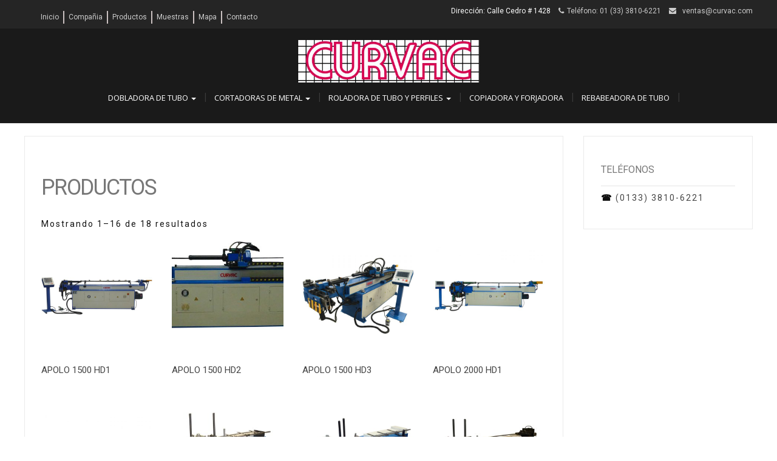

--- FILE ---
content_type: text/html; charset=UTF-8
request_url: https://curvac.com/productos/
body_size: 62157
content:
<!DOCTYPE html>
<html dir="ltr" lang="es" prefix="og: https://ogp.me/ns#">
<head>
	<meta charset="UTF-8">
	<meta name="viewport" content="width=device-width">
	<link rel="profile" href="http://gmpg.org/xfn/11">
	<link rel="pingback" href="https://curvac.com/xmlrpc.php">
	<title>Catalogo de productos y maquinaria | Dobladoras de tubo</title>

		<!-- All in One SEO 4.7.1.1 - aioseo.com -->
		<meta name="description" content="Catalogo de Maquinaraia, Venta de equipo industrial para doblar y cortar tubos para fabricacion de muebles, industria automotriz, fabricacion de partes tubulares, herreria tubular" />
		<meta name="robots" content="max-image-preview:large" />
		<link rel="canonical" href="https://curvac.com/productos/" />
		<link rel="next" href="https://curvac.com/productos/page/2/" />
		<meta name="generator" content="All in One SEO (AIOSEO) 4.7.1.1" />
		<meta property="og:locale" content="es_MX" />
		<meta property="og:site_name" content="Dobladoras de tubo | Fabricante de maquinaria tubular" />
		<meta property="og:type" content="website" />
		<meta property="og:title" content="Catalogo de productos y maquinaria | Dobladoras de tubo" />
		<meta property="og:description" content="Catalogo de Maquinaraia, Venta de equipo industrial para doblar y cortar tubos para fabricacion de muebles, industria automotriz, fabricacion de partes tubulares, herreria tubular" />
		<meta property="og:url" content="https://curvac.com/productos/" />
		<meta property="og:image" content="https://curvac.com/wp-content/uploads/cropped-logo-curvac.jpg" />
		<meta property="og:image:secure_url" content="https://curvac.com/wp-content/uploads/cropped-logo-curvac.jpg" />
		<meta name="twitter:card" content="summary_large_image" />
		<meta name="twitter:title" content="Catalogo de productos y maquinaria | Dobladoras de tubo" />
		<meta name="twitter:description" content="Catalogo de Maquinaraia, Venta de equipo industrial para doblar y cortar tubos para fabricacion de muebles, industria automotriz, fabricacion de partes tubulares, herreria tubular" />
		<meta name="twitter:image" content="https://curvac.com/wp-content/uploads/cropped-logo-curvac.jpg" />
		<script type="application/ld+json" class="aioseo-schema">
			{"@context":"https:\/\/schema.org","@graph":[{"@type":"BreadcrumbList","@id":"https:\/\/curvac.com\/productos\/#breadcrumblist","itemListElement":[{"@type":"ListItem","@id":"https:\/\/curvac.com\/#listItem","position":1,"name":"Inicio","item":"https:\/\/curvac.com\/","nextItem":"https:\/\/curvac.com\/productos\/#listItem"},{"@type":"ListItem","@id":"https:\/\/curvac.com\/productos\/#listItem","position":2,"name":"Productos","previousItem":"https:\/\/curvac.com\/#listItem"}]},{"@type":"CollectionPage","@id":"https:\/\/curvac.com\/productos\/#collectionpage","url":"https:\/\/curvac.com\/productos\/","name":"Catalogo de productos y maquinaria | Dobladoras de tubo","description":"Catalogo de Maquinaraia, Venta de equipo industrial para doblar y cortar tubos para fabricacion de muebles, industria automotriz, fabricacion de partes tubulares, herreria tubular","inLanguage":"es-MX","isPartOf":{"@id":"https:\/\/curvac.com\/#website"},"breadcrumb":{"@id":"https:\/\/curvac.com\/productos\/#breadcrumblist"}},{"@type":"Organization","@id":"https:\/\/curvac.com\/#organization","name":"Dobladoras de tubo","description":"Fabricante de maquinaria tubular","url":"https:\/\/curvac.com\/","logo":{"@type":"ImageObject","url":"https:\/\/curvac.com\/wp-content\/uploads\/cropped-logo-curvac.jpg","@id":"https:\/\/curvac.com\/productos\/#organizationLogo","width":470,"height":110},"image":{"@id":"https:\/\/curvac.com\/productos\/#organizationLogo"}},{"@type":"WebSite","@id":"https:\/\/curvac.com\/#website","url":"https:\/\/curvac.com\/","name":"Dobladoras de tubo","description":"Fabricante de maquinaria tubular","inLanguage":"es-MX","publisher":{"@id":"https:\/\/curvac.com\/#organization"}}]}
		</script>
		<!-- All in One SEO -->

<link rel='dns-prefetch' href='//fonts.googleapis.com' />
<link rel="alternate" type="application/rss+xml" title="Dobladoras de tubo &raquo; Feed" href="https://curvac.com/feed/" />
<link rel="alternate" type="application/rss+xml" title="Dobladoras de tubo &raquo; Productos Feed" href="https://curvac.com/productos/feed/" />
<script type="text/javascript">
/* <![CDATA[ */
window._wpemojiSettings = {"baseUrl":"https:\/\/s.w.org\/images\/core\/emoji\/15.0.3\/72x72\/","ext":".png","svgUrl":"https:\/\/s.w.org\/images\/core\/emoji\/15.0.3\/svg\/","svgExt":".svg","source":{"concatemoji":"https:\/\/curvac.com\/wp-includes\/js\/wp-emoji-release.min.js?ver=6.6.4"}};
/*! This file is auto-generated */
!function(i,n){var o,s,e;function c(e){try{var t={supportTests:e,timestamp:(new Date).valueOf()};sessionStorage.setItem(o,JSON.stringify(t))}catch(e){}}function p(e,t,n){e.clearRect(0,0,e.canvas.width,e.canvas.height),e.fillText(t,0,0);var t=new Uint32Array(e.getImageData(0,0,e.canvas.width,e.canvas.height).data),r=(e.clearRect(0,0,e.canvas.width,e.canvas.height),e.fillText(n,0,0),new Uint32Array(e.getImageData(0,0,e.canvas.width,e.canvas.height).data));return t.every(function(e,t){return e===r[t]})}function u(e,t,n){switch(t){case"flag":return n(e,"\ud83c\udff3\ufe0f\u200d\u26a7\ufe0f","\ud83c\udff3\ufe0f\u200b\u26a7\ufe0f")?!1:!n(e,"\ud83c\uddfa\ud83c\uddf3","\ud83c\uddfa\u200b\ud83c\uddf3")&&!n(e,"\ud83c\udff4\udb40\udc67\udb40\udc62\udb40\udc65\udb40\udc6e\udb40\udc67\udb40\udc7f","\ud83c\udff4\u200b\udb40\udc67\u200b\udb40\udc62\u200b\udb40\udc65\u200b\udb40\udc6e\u200b\udb40\udc67\u200b\udb40\udc7f");case"emoji":return!n(e,"\ud83d\udc26\u200d\u2b1b","\ud83d\udc26\u200b\u2b1b")}return!1}function f(e,t,n){var r="undefined"!=typeof WorkerGlobalScope&&self instanceof WorkerGlobalScope?new OffscreenCanvas(300,150):i.createElement("canvas"),a=r.getContext("2d",{willReadFrequently:!0}),o=(a.textBaseline="top",a.font="600 32px Arial",{});return e.forEach(function(e){o[e]=t(a,e,n)}),o}function t(e){var t=i.createElement("script");t.src=e,t.defer=!0,i.head.appendChild(t)}"undefined"!=typeof Promise&&(o="wpEmojiSettingsSupports",s=["flag","emoji"],n.supports={everything:!0,everythingExceptFlag:!0},e=new Promise(function(e){i.addEventListener("DOMContentLoaded",e,{once:!0})}),new Promise(function(t){var n=function(){try{var e=JSON.parse(sessionStorage.getItem(o));if("object"==typeof e&&"number"==typeof e.timestamp&&(new Date).valueOf()<e.timestamp+604800&&"object"==typeof e.supportTests)return e.supportTests}catch(e){}return null}();if(!n){if("undefined"!=typeof Worker&&"undefined"!=typeof OffscreenCanvas&&"undefined"!=typeof URL&&URL.createObjectURL&&"undefined"!=typeof Blob)try{var e="postMessage("+f.toString()+"("+[JSON.stringify(s),u.toString(),p.toString()].join(",")+"));",r=new Blob([e],{type:"text/javascript"}),a=new Worker(URL.createObjectURL(r),{name:"wpTestEmojiSupports"});return void(a.onmessage=function(e){c(n=e.data),a.terminate(),t(n)})}catch(e){}c(n=f(s,u,p))}t(n)}).then(function(e){for(var t in e)n.supports[t]=e[t],n.supports.everything=n.supports.everything&&n.supports[t],"flag"!==t&&(n.supports.everythingExceptFlag=n.supports.everythingExceptFlag&&n.supports[t]);n.supports.everythingExceptFlag=n.supports.everythingExceptFlag&&!n.supports.flag,n.DOMReady=!1,n.readyCallback=function(){n.DOMReady=!0}}).then(function(){return e}).then(function(){var e;n.supports.everything||(n.readyCallback(),(e=n.source||{}).concatemoji?t(e.concatemoji):e.wpemoji&&e.twemoji&&(t(e.twemoji),t(e.wpemoji)))}))}((window,document),window._wpemojiSettings);
/* ]]> */
</script>
<style id='wp-emoji-styles-inline-css' type='text/css'>

	img.wp-smiley, img.emoji {
		display: inline !important;
		border: none !important;
		box-shadow: none !important;
		height: 1em !important;
		width: 1em !important;
		margin: 0 0.07em !important;
		vertical-align: -0.1em !important;
		background: none !important;
		padding: 0 !important;
	}
</style>
<link rel='stylesheet' id='wp-block-library-css' href='https://curvac.com/wp-includes/css/dist/block-library/style.min.css?ver=6.6.4' type='text/css' media='all' />
<style id='classic-theme-styles-inline-css' type='text/css'>
/*! This file is auto-generated */
.wp-block-button__link{color:#fff;background-color:#32373c;border-radius:9999px;box-shadow:none;text-decoration:none;padding:calc(.667em + 2px) calc(1.333em + 2px);font-size:1.125em}.wp-block-file__button{background:#32373c;color:#fff;text-decoration:none}
</style>
<style id='global-styles-inline-css' type='text/css'>
:root{--wp--preset--aspect-ratio--square: 1;--wp--preset--aspect-ratio--4-3: 4/3;--wp--preset--aspect-ratio--3-4: 3/4;--wp--preset--aspect-ratio--3-2: 3/2;--wp--preset--aspect-ratio--2-3: 2/3;--wp--preset--aspect-ratio--16-9: 16/9;--wp--preset--aspect-ratio--9-16: 9/16;--wp--preset--color--black: #000000;--wp--preset--color--cyan-bluish-gray: #abb8c3;--wp--preset--color--white: #ffffff;--wp--preset--color--pale-pink: #f78da7;--wp--preset--color--vivid-red: #cf2e2e;--wp--preset--color--luminous-vivid-orange: #ff6900;--wp--preset--color--luminous-vivid-amber: #fcb900;--wp--preset--color--light-green-cyan: #7bdcb5;--wp--preset--color--vivid-green-cyan: #00d084;--wp--preset--color--pale-cyan-blue: #8ed1fc;--wp--preset--color--vivid-cyan-blue: #0693e3;--wp--preset--color--vivid-purple: #9b51e0;--wp--preset--gradient--vivid-cyan-blue-to-vivid-purple: linear-gradient(135deg,rgba(6,147,227,1) 0%,rgb(155,81,224) 100%);--wp--preset--gradient--light-green-cyan-to-vivid-green-cyan: linear-gradient(135deg,rgb(122,220,180) 0%,rgb(0,208,130) 100%);--wp--preset--gradient--luminous-vivid-amber-to-luminous-vivid-orange: linear-gradient(135deg,rgba(252,185,0,1) 0%,rgba(255,105,0,1) 100%);--wp--preset--gradient--luminous-vivid-orange-to-vivid-red: linear-gradient(135deg,rgba(255,105,0,1) 0%,rgb(207,46,46) 100%);--wp--preset--gradient--very-light-gray-to-cyan-bluish-gray: linear-gradient(135deg,rgb(238,238,238) 0%,rgb(169,184,195) 100%);--wp--preset--gradient--cool-to-warm-spectrum: linear-gradient(135deg,rgb(74,234,220) 0%,rgb(151,120,209) 20%,rgb(207,42,186) 40%,rgb(238,44,130) 60%,rgb(251,105,98) 80%,rgb(254,248,76) 100%);--wp--preset--gradient--blush-light-purple: linear-gradient(135deg,rgb(255,206,236) 0%,rgb(152,150,240) 100%);--wp--preset--gradient--blush-bordeaux: linear-gradient(135deg,rgb(254,205,165) 0%,rgb(254,45,45) 50%,rgb(107,0,62) 100%);--wp--preset--gradient--luminous-dusk: linear-gradient(135deg,rgb(255,203,112) 0%,rgb(199,81,192) 50%,rgb(65,88,208) 100%);--wp--preset--gradient--pale-ocean: linear-gradient(135deg,rgb(255,245,203) 0%,rgb(182,227,212) 50%,rgb(51,167,181) 100%);--wp--preset--gradient--electric-grass: linear-gradient(135deg,rgb(202,248,128) 0%,rgb(113,206,126) 100%);--wp--preset--gradient--midnight: linear-gradient(135deg,rgb(2,3,129) 0%,rgb(40,116,252) 100%);--wp--preset--font-size--small: 13px;--wp--preset--font-size--medium: 20px;--wp--preset--font-size--large: 36px;--wp--preset--font-size--x-large: 42px;--wp--preset--spacing--20: 0.44rem;--wp--preset--spacing--30: 0.67rem;--wp--preset--spacing--40: 1rem;--wp--preset--spacing--50: 1.5rem;--wp--preset--spacing--60: 2.25rem;--wp--preset--spacing--70: 3.38rem;--wp--preset--spacing--80: 5.06rem;--wp--preset--shadow--natural: 6px 6px 9px rgba(0, 0, 0, 0.2);--wp--preset--shadow--deep: 12px 12px 50px rgba(0, 0, 0, 0.4);--wp--preset--shadow--sharp: 6px 6px 0px rgba(0, 0, 0, 0.2);--wp--preset--shadow--outlined: 6px 6px 0px -3px rgba(255, 255, 255, 1), 6px 6px rgba(0, 0, 0, 1);--wp--preset--shadow--crisp: 6px 6px 0px rgba(0, 0, 0, 1);}:where(.is-layout-flex){gap: 0.5em;}:where(.is-layout-grid){gap: 0.5em;}body .is-layout-flex{display: flex;}.is-layout-flex{flex-wrap: wrap;align-items: center;}.is-layout-flex > :is(*, div){margin: 0;}body .is-layout-grid{display: grid;}.is-layout-grid > :is(*, div){margin: 0;}:where(.wp-block-columns.is-layout-flex){gap: 2em;}:where(.wp-block-columns.is-layout-grid){gap: 2em;}:where(.wp-block-post-template.is-layout-flex){gap: 1.25em;}:where(.wp-block-post-template.is-layout-grid){gap: 1.25em;}.has-black-color{color: var(--wp--preset--color--black) !important;}.has-cyan-bluish-gray-color{color: var(--wp--preset--color--cyan-bluish-gray) !important;}.has-white-color{color: var(--wp--preset--color--white) !important;}.has-pale-pink-color{color: var(--wp--preset--color--pale-pink) !important;}.has-vivid-red-color{color: var(--wp--preset--color--vivid-red) !important;}.has-luminous-vivid-orange-color{color: var(--wp--preset--color--luminous-vivid-orange) !important;}.has-luminous-vivid-amber-color{color: var(--wp--preset--color--luminous-vivid-amber) !important;}.has-light-green-cyan-color{color: var(--wp--preset--color--light-green-cyan) !important;}.has-vivid-green-cyan-color{color: var(--wp--preset--color--vivid-green-cyan) !important;}.has-pale-cyan-blue-color{color: var(--wp--preset--color--pale-cyan-blue) !important;}.has-vivid-cyan-blue-color{color: var(--wp--preset--color--vivid-cyan-blue) !important;}.has-vivid-purple-color{color: var(--wp--preset--color--vivid-purple) !important;}.has-black-background-color{background-color: var(--wp--preset--color--black) !important;}.has-cyan-bluish-gray-background-color{background-color: var(--wp--preset--color--cyan-bluish-gray) !important;}.has-white-background-color{background-color: var(--wp--preset--color--white) !important;}.has-pale-pink-background-color{background-color: var(--wp--preset--color--pale-pink) !important;}.has-vivid-red-background-color{background-color: var(--wp--preset--color--vivid-red) !important;}.has-luminous-vivid-orange-background-color{background-color: var(--wp--preset--color--luminous-vivid-orange) !important;}.has-luminous-vivid-amber-background-color{background-color: var(--wp--preset--color--luminous-vivid-amber) !important;}.has-light-green-cyan-background-color{background-color: var(--wp--preset--color--light-green-cyan) !important;}.has-vivid-green-cyan-background-color{background-color: var(--wp--preset--color--vivid-green-cyan) !important;}.has-pale-cyan-blue-background-color{background-color: var(--wp--preset--color--pale-cyan-blue) !important;}.has-vivid-cyan-blue-background-color{background-color: var(--wp--preset--color--vivid-cyan-blue) !important;}.has-vivid-purple-background-color{background-color: var(--wp--preset--color--vivid-purple) !important;}.has-black-border-color{border-color: var(--wp--preset--color--black) !important;}.has-cyan-bluish-gray-border-color{border-color: var(--wp--preset--color--cyan-bluish-gray) !important;}.has-white-border-color{border-color: var(--wp--preset--color--white) !important;}.has-pale-pink-border-color{border-color: var(--wp--preset--color--pale-pink) !important;}.has-vivid-red-border-color{border-color: var(--wp--preset--color--vivid-red) !important;}.has-luminous-vivid-orange-border-color{border-color: var(--wp--preset--color--luminous-vivid-orange) !important;}.has-luminous-vivid-amber-border-color{border-color: var(--wp--preset--color--luminous-vivid-amber) !important;}.has-light-green-cyan-border-color{border-color: var(--wp--preset--color--light-green-cyan) !important;}.has-vivid-green-cyan-border-color{border-color: var(--wp--preset--color--vivid-green-cyan) !important;}.has-pale-cyan-blue-border-color{border-color: var(--wp--preset--color--pale-cyan-blue) !important;}.has-vivid-cyan-blue-border-color{border-color: var(--wp--preset--color--vivid-cyan-blue) !important;}.has-vivid-purple-border-color{border-color: var(--wp--preset--color--vivid-purple) !important;}.has-vivid-cyan-blue-to-vivid-purple-gradient-background{background: var(--wp--preset--gradient--vivid-cyan-blue-to-vivid-purple) !important;}.has-light-green-cyan-to-vivid-green-cyan-gradient-background{background: var(--wp--preset--gradient--light-green-cyan-to-vivid-green-cyan) !important;}.has-luminous-vivid-amber-to-luminous-vivid-orange-gradient-background{background: var(--wp--preset--gradient--luminous-vivid-amber-to-luminous-vivid-orange) !important;}.has-luminous-vivid-orange-to-vivid-red-gradient-background{background: var(--wp--preset--gradient--luminous-vivid-orange-to-vivid-red) !important;}.has-very-light-gray-to-cyan-bluish-gray-gradient-background{background: var(--wp--preset--gradient--very-light-gray-to-cyan-bluish-gray) !important;}.has-cool-to-warm-spectrum-gradient-background{background: var(--wp--preset--gradient--cool-to-warm-spectrum) !important;}.has-blush-light-purple-gradient-background{background: var(--wp--preset--gradient--blush-light-purple) !important;}.has-blush-bordeaux-gradient-background{background: var(--wp--preset--gradient--blush-bordeaux) !important;}.has-luminous-dusk-gradient-background{background: var(--wp--preset--gradient--luminous-dusk) !important;}.has-pale-ocean-gradient-background{background: var(--wp--preset--gradient--pale-ocean) !important;}.has-electric-grass-gradient-background{background: var(--wp--preset--gradient--electric-grass) !important;}.has-midnight-gradient-background{background: var(--wp--preset--gradient--midnight) !important;}.has-small-font-size{font-size: var(--wp--preset--font-size--small) !important;}.has-medium-font-size{font-size: var(--wp--preset--font-size--medium) !important;}.has-large-font-size{font-size: var(--wp--preset--font-size--large) !important;}.has-x-large-font-size{font-size: var(--wp--preset--font-size--x-large) !important;}
:where(.wp-block-post-template.is-layout-flex){gap: 1.25em;}:where(.wp-block-post-template.is-layout-grid){gap: 1.25em;}
:where(.wp-block-columns.is-layout-flex){gap: 2em;}:where(.wp-block-columns.is-layout-grid){gap: 2em;}
:root :where(.wp-block-pullquote){font-size: 1.5em;line-height: 1.6;}
</style>
<link rel='stylesheet' id='woocommerce-layout-css' href='https://curvac.com/wp-content/plugins/woocommerce/assets/css/woocommerce-layout.css?ver=9.8.6' type='text/css' media='all' />
<link rel='stylesheet' id='woocommerce-smallscreen-css' href='https://curvac.com/wp-content/plugins/woocommerce/assets/css/woocommerce-smallscreen.css?ver=9.8.6' type='text/css' media='only screen and (max-width: 768px)' />
<link rel='stylesheet' id='woocommerce-general-css' href='https://curvac.com/wp-content/plugins/woocommerce/assets/css/woocommerce.css?ver=9.8.6' type='text/css' media='all' />
<style id='woocommerce-inline-inline-css' type='text/css'>
.woocommerce form .form-row .required { visibility: visible; }
</style>
<link rel='stylesheet' id='brands-styles-css' href='https://curvac.com/wp-content/plugins/woocommerce/assets/css/brands.css?ver=9.8.6' type='text/css' media='all' />
<link rel='stylesheet' id='modality-css' href='https://curvac.com/wp-content/themes/modality/style.css?ver=6.6.4' type='text/css' media='all' />
<link rel='stylesheet' id='bootstrap-css' href='https://curvac.com/wp-content/themes/modality/css/bootstrap.css?ver=6.6.4' type='text/css' media='all' />
<link rel='stylesheet' id='animate-css' href='https://curvac.com/wp-content/themes/modality/css/animate.css?ver=6.6.4' type='text/css' media='all' />
<link rel='stylesheet' id='modality-responsive-css' href='https://curvac.com/wp-content/themes/modality/css/responsive.css?ver=6.6.4' type='text/css' media='all' />
<link rel='stylesheet' id='font-awesome-css' href='https://curvac.com/wp-content/themes/modality/css/font-awesome.css?ver=6.6.4' type='text/css' media='all' />
<link rel='stylesheet' id='modality-body-font-css' href='//fonts.googleapis.com/css?family=Roboto%3A400%2C400italic%2C700%2C700italic&#038;subset=latin%2Cgreek-ext%2Ccyrillic%2Clatin-ext%2Cgreek%2Ccyrillic-ext%2Cvietnamese&#038;ver=6.6.4' type='text/css' media='all' />
<link rel='stylesheet' id='modality-menu-font-css' href='//fonts.googleapis.com/css?family=Open+Sans%3A400%2C400italic%2C700%2C700italic&#038;subset=latin%2Cgreek-ext%2Ccyrillic%2Clatin-ext%2Cgreek%2Ccyrillic-ext%2Cvietnamese&#038;ver=6.6.4' type='text/css' media='all' />
<link rel='stylesheet' id='modality-logo-font-css' href='//fonts.googleapis.com/css?family=Open+Sans%3A400%2C400italic%2C700%2C700italic&#038;subset=latin%2Cgreek-ext%2Ccyrillic%2Clatin-ext%2Cgreek%2Ccyrillic-ext%2Cvietnamese&#038;ver=6.6.4' type='text/css' media='all' />
<script type="text/javascript" src="https://curvac.com/wp-includes/js/jquery/jquery.min.js?ver=3.7.1" id="jquery-core-js"></script>
<script type="text/javascript" src="https://curvac.com/wp-includes/js/jquery/jquery-migrate.min.js?ver=3.4.1" id="jquery-migrate-js"></script>
<script type="text/javascript" src="https://curvac.com/wp-content/plugins/woocommerce/assets/js/jquery-blockui/jquery.blockUI.min.js?ver=2.7.0-wc.9.8.6" id="jquery-blockui-js" defer="defer" data-wp-strategy="defer"></script>
<script type="text/javascript" id="wc-add-to-cart-js-extra">
/* <![CDATA[ */
var wc_add_to_cart_params = {"ajax_url":"\/wp-admin\/admin-ajax.php","wc_ajax_url":"\/?wc-ajax=%%endpoint%%","i18n_view_cart":"Ver carrito","cart_url":"https:\/\/curvac.com\/carrito\/","is_cart":"","cart_redirect_after_add":"no"};
/* ]]> */
</script>
<script type="text/javascript" src="https://curvac.com/wp-content/plugins/woocommerce/assets/js/frontend/add-to-cart.min.js?ver=9.8.6" id="wc-add-to-cart-js" defer="defer" data-wp-strategy="defer"></script>
<script type="text/javascript" src="https://curvac.com/wp-content/plugins/woocommerce/assets/js/js-cookie/js.cookie.min.js?ver=2.1.4-wc.9.8.6" id="js-cookie-js" defer="defer" data-wp-strategy="defer"></script>
<script type="text/javascript" id="woocommerce-js-extra">
/* <![CDATA[ */
var woocommerce_params = {"ajax_url":"\/wp-admin\/admin-ajax.php","wc_ajax_url":"\/?wc-ajax=%%endpoint%%","i18n_password_show":"Show password","i18n_password_hide":"Hide password"};
/* ]]> */
</script>
<script type="text/javascript" src="https://curvac.com/wp-content/plugins/woocommerce/assets/js/frontend/woocommerce.min.js?ver=9.8.6" id="woocommerce-js" defer="defer" data-wp-strategy="defer"></script>
<script type="text/javascript" src="https://curvac.com/wp-content/themes/modality/js/bootstrap.js?ver=6.6.4" id="bootstrap-js"></script>
<script type="text/javascript" src="https://curvac.com/wp-content/themes/modality/js/jquery.smartmenus.js?ver=6.6.4" id="jquery-smartmenus-js"></script>
<script type="text/javascript" src="https://curvac.com/wp-content/themes/modality/js/jquery.smartmenus.bootstrap.js?ver=6.6.4" id="jquery-smartmenus-bootstrap-js"></script>
<script type="text/javascript" src="https://curvac.com/wp-content/themes/modality/js/imgLiquid.js?ver=6.6.4" id="imgLiquid-js"></script>
<script type="text/javascript" src="https://curvac.com/wp-content/themes/modality/js/modernizr.js?ver=6.6.4" id="modernizr-js"></script>
<script type="text/javascript" src="https://curvac.com/wp-content/themes/modality/js/wow.js?ver=6.6.4" id="wow-js"></script>
<!--[if lt IE 9]>
<script type="text/javascript" src="https://curvac.com/wp-content/themes/modality/js/html5.js?ver=6.6.4" id="modality-html5-js"></script>
<![endif]-->
<link rel="https://api.w.org/" href="https://curvac.com/wp-json/" /><link rel="EditURI" type="application/rsd+xml" title="RSD" href="https://curvac.com/xmlrpc.php?rsd" />
<meta name="generator" content="WordPress 6.6.4" />
<meta name="generator" content="WooCommerce 9.8.6" />
<!--Custom Styling-->
<style media="screen" type="text/css">
blockquote, address, .page-links a:hover, .post-format-wrap {border-color:#cc0000}
.meta span i, .more-link, .post-title h3:hover, #main .standard-posts-wrapper .posts-wrapper .post-single .text-holder-full .post-format-wrap p.link-text a:hover, .breadcrumbs .breadcrumbs-wrap ul li a:hover, #article p a, .navigation a, .link-post i.fa, .quote-post i.fa, #article .link-post p.link-text a:hover, .link-post p.link-text a:hover, .quote-post span.quote-author, .post-single ul.link-pages li a strong, .post-info span i, .footer-widget-col ul li a:hover, .sidebar ul.link-pages li.next-link a span, .sidebar ul.link-pages li.previous-link a span, .sidebar ul.link-pages li i, .row .row-item .service i.fa {color:#cc0000}
input[type=&quot;submit&quot;],button, .page-links a:hover {background:#cc0000}
.search-submit,.wpcf7-form-control,.main-navigation ul ul, .content-boxes .circle, .feature .circle, .section-title-right:after, .boxtitle:after, .section-title:after, .content-btn, #comments .form-submit #submit {background-color:#cc0000}
.back-to-top {color:#888888}
.back-to-top i.fa:hover {color:#bb0000}
#logo {width:300px }
#logo {height:30px }
#logo { margin-top:8px }
#logo { margin-right:25px }
#logo {text-transform: uppercase }
#logo {font-family:Open Sans}
#logo {font-size:24px }
#logo {font-weight:700}
#logo a {color:#ffffff}
#logo h5.site-description {font-size:16px }
#logo .site-description {color:#ffffff}
#logo .site-description {text-transform: uppercase}
#navbar ul li a {font-family:Open Sans}
#navbar ul li a {font-size:13px}
#navbar ul li a {text-transform: uppercase;}
.navbar-nav li a {color:#ffffff}
.dropdown-menu {border-bottom: 5px solid #c9c9c9}
.navbar-nav {background-color:#1a1a1a}
.dropdown-menu { background:#1a1a1a}
.navbar-nav li a:hover {color:#bb0000}
.navbar-nav ul li a:hover, .navbar-nav ul li a:focus, .navbar-nav ul li a.active, .navbar-nav ul li a.active-parent, .navbar-nav ul li.current_page_item a, #menu-navmenu li a:hover { background:#1a1a1a}
.active a { color:#cc0000 !important}
body {font-family:Roboto}
body {font-size:15px !important}
body {color:#777777}
#header-holder { background-color: #1a1a1a}
#header-holder {opacity:1}
#header-top .top-phone,#header-top p, #header-top a, #header-top i { color:#cccccc}
#header-top { background-color: #252525}
.banner ul li { min-height:500px;}
.banner .inner h1 { color:#111111}
.iis-caption-title a { color:#111111}
.banner .inner p { color: #111111}
.iis-caption-content p { color: #111111}
.banner .btn { color: #111111}
.banner .btn { border-color: #111111}
.iis-caption { left: 0%}
.banner .inner { padding-top: 120px}
.iis-caption { bottom: 5%}
.banner .inner { width: 90%}
.iis-caption { max-width: 90%}
#footer { background-color:#252525}
#copyright { background-color:#111111}
.footer-widget-col h4 { color:#ffffff}
.footer-widget-col h4 { border-bottom: 4px solid #444444}
.footer-widget-col a, .footer-widget-col { color:#ffffff}
.footer-widget-col ul li { border-bottom: 1px solid #444444}
#social-bar-footer ul li a i { color:#ffffff}
.home-blog {background: none repeat scroll 0 0 #ffffff}
.from-blog .post-info span a, .from-blog .post-info span {color:#111111;}
.from-blog h3 {color:#111111;}
.from-blog h2 {color:#111111;}
.from-blog {background: none repeat scroll 0 0 #ededed;}
.blog-top-image {background: none repeat scroll 0 0 #eeeeee;}
.blog-top-image h1.section-title, .blog-top-image h1.section-title-right {color:#111111;}
.get-strated-button { background-color: #dd0000}
#get-started h2 { color: #ffffff}
.get-strated-left span { color: #ffffff}
#get-started { background: none repeat scroll 0 0 #252525}
#features { background-color:#ffffff;}
h4.sub-title, #features p { color:#111111;}
#features .section-title, #features h3 { color:#111111;}
.about p {color:#111111;}
.about h2 {color:#111111;}
.about {background: none repeat scroll 0 0 #eeeeee;}
#services { background-color:#ffffff;}
#services h2, #services h3 { color:#111111;}
#services p { color:#777777;}
.cta h2 { color:#111111;}
.cta h4 { color:#111111;}
.cta { background-color:#eeeeee;}
.content-boxes h4 { color:#ffffff;}
.content-boxes {color:#ffffff}
.content-boxes {background: none repeat scroll 0 0 #252525}
.get-in-touch { background-color: #eeeeee}
.get-in-touch h2.boxtitle {color:#111111;}
.get-in-touch h4.sub-title {color:#111111;}
.git-link { color: #111111}
.git-link { border-color: #111111}
.social { background-color: #ffffff}
</style>
	<noscript><style>.woocommerce-product-gallery{ opacity: 1 !important; }</style></noscript>
	<link rel="icon" href="https://curvac.com/wp-content/uploads/favicon.jpg" sizes="32x32" />
<link rel="icon" href="https://curvac.com/wp-content/uploads/favicon.jpg" sizes="192x192" />
<link rel="apple-touch-icon" href="https://curvac.com/wp-content/uploads/favicon.jpg" />
<meta name="msapplication-TileImage" content="https://curvac.com/wp-content/uploads/favicon.jpg" />
		<style type="text/css" id="wp-custom-css">
			#copyright {
display:none;
}

.post-info {
display:none;
}

/* Menu */

div#logo {
    width: 100% !important;
	float: none !important;
	text-align: center !important;
}

#logo a img {
    width: 300px  !important;
}

div#navbar {
    text-align: center !important;
}
.navbar-nav {
	float: none !important;
    display: inline-block !important;
}

.menu-superior li {
    float: left;
    list-style: none;
    border-right: solid 2px #cac1c1;
    padding-right: 7px;
    padding-left: 7px;
    margin: 0px;
}
.menu-superior li:last-child {
    border: none;
}
/* Ocultamos breadcrumbs*/
.breadcrumbs-wrap {
    display: none;
}
/* Ocultamos precios */
.single-product-options {
    display: none;
}
/* Alejamos el teléfono en la action bar*/
.top-phone .fa {
    margin-left: 10px;
    margin-right: 5px;
}

/* Justificamos todo */
html, body, div, span, applet, object, iframe, h1, h2, h3, h4, h5, h6, p, blockquote, pre, a, abbr, acronym, address, big, cite, code, del, dfn, em, img, ins, kbd, q, s, samp, small, strike, strong, sub, sup, tt, var, b, u, i, center, dl, dt, dd, ol, ul, li, fieldset, form, label, legend, table, caption, tbody, tfoot, thead, tr, th, td, article, aside, canvas, details, embed, figure, figcaption, footer, header, hgroup, menu, nav, output, ruby, section, summary, time, mark, audio, video {
    text-align: justify;
}

/* Desactivamos las imágenes secundarias de los productos

.tcp_product #gallery-1 {
    display: none;
}*/

/* desactivamos los iconos del home*/
.feature.wow.bounceIn {
    display: none;
}
.sidebar-footer:nth-child(2){
    width: 50%;
}
.sidebar-footer:nth-child(3){
    display: none;
}
/* Estilo de productos*/
.tcp-product-thumbnail img.wp-post-image {
    width: 100%;
}
@media only screen and (min-width: 768px){
.tcp_shortcode {
    width: 800px;
    margin: 0 auto;
}
}
/* Estilo del enlace a contacto ubicado en los productos*/

.enlace {
    display: block;
    margin-top: 40px;
}

.enlace .boton {
    background: #245597;
    padding: 10px 20px;
    color: white;
    border-radius: 4px;
}
.enlace .boton:hover {
    background: #ff0000;
	color: white;
    -webkit-transition: all 0.5s;
    -moz-transition: all 0.5s;
    transition: all 0.5s;
}
/* Imagenes producto single*/

.single-tcp_product .tcp-single-imagen img.wp-post-image {
    width: 100% !important;
}

.tcp-grid-item {
    min-height: 323px !important;
    max-height: 323px !important;
}
@media only screen and (min-width: 320px) and (max-width: 767px){
.tcp-grid-item {
    min-height: 450px !important;
    max-height: 450px !important;
}
}
@media only screen and (min-width: 768px) and (max-width: 959px){
.tcp-grid-item {
    min-height: 850px !important;
    max-height: 850px !important;
}
}		</style>
		</head>
<body class="archive post-type-archive post-type-archive-product wp-custom-logo theme-modality woocommerce-shop woocommerce woocommerce-page woocommerce-no-js">
<div id="grid-container">
	<div class="clear"></div>
		<div id="header-top">
	<div class="pagetop-inner clearfix">
		<div class="top-left left">
			<span><div class="menu-superior"><ul id="”25”" class="menu"><li id="menu-item-619" class="menu-item menu-item-type-custom menu-item-object-custom menu-item-home menu-item-619"><a href="https://curvac.com/">Inicio</a></li>
<li id="menu-item-620" class="menu-item menu-item-type-post_type menu-item-object-page menu-item-620"><a href="https://curvac.com/compania/">Compañia</a></li>
<li id="menu-item-623" class="menu-item menu-item-type-post_type menu-item-object-page current-menu-item current_page_item menu-item-623"><a href="https://curvac.com/productos/" aria-current="page">Productos</a></li>
<li id="menu-item-721" class="menu-item menu-item-type-post_type menu-item-object-page menu-item-721"><a href="https://curvac.com/muestras/">Muestras</a></li>
<li id="menu-item-621" class="menu-item menu-item-type-post_type menu-item-object-page menu-item-621"><a href="https://curvac.com/mapa-de-ubicacion/">Mapa</a></li>
<li id="menu-item-622" class="menu-item menu-item-type-post_type menu-item-object-page menu-item-622"><a href="https://curvac.com/contacto/">Contacto</a></li>
</ul></div></span>
		</div>
		<div class="top-right right">
			<span class="no-margin">Dirección: Calle Cedro # 1428</span>
			<span class="top-phone"><i class="fa fa-phone"></i>Teléfono: 01 (33) 3810-6221</span>
			<span class="top-email"><i class="fa fa-envelope"></i><a href="mailto:ventas@curvac.com">ventas@curvac.com</a></span>
		</div>
	</div>
</div>					<div id="header-holder">
					<div id ="header-wrap">
      			<nav class="navbar navbar-default">
					<div id="logo">
						<a href="https://curvac.com/" class="custom-logo-link" rel="home"><img width="470" height="110" src="https://curvac.com/wp-content/uploads/cropped-logo-curvac.jpg" class="custom-logo" alt="Dobladoras de tubo" decoding="async" fetchpriority="high" srcset="https://curvac.com/wp-content/uploads/cropped-logo-curvac.jpg 470w, https://curvac.com/wp-content/uploads/cropped-logo-curvac-300x70.jpg 300w" sizes="(max-width: 470px) 100vw, 470px" /></a>											</div>
        			<div class="navbar-header">
            			<button type="button" class="navbar-toggle collapsed" data-toggle="collapse" data-target="#navbar" aria-expanded="false" aria-controls="navbar">
              			<span class="sr-only">Toggle navigation</span>
              			<span class="icon-bar"></span>
              			<span class="icon-bar"></span>
              			<span class="icon-bar"></span>
            			</button>
          			</div><!--navbar-header-->
          			<div id="navbar" class="navbar-collapse collapse">
					<ul id="menu-menu1" class="nav navbar-nav"><li id="menu-item-967" class="menu-item menu-item-type-taxonomy menu-item-object-product_cat menu-item-has-children menu-item-967 dropdown"><a title="DOBLADORA DE TUBO" href="https://curvac.com/categoria-producto/dobladora-de-tubo/" class="dropdown-toggle" aria-haspopup="true">DOBLADORA DE TUBO <span class="caret"></span></a>
<ul role="menu" class=" dropdown-menu">
	<li id="menu-item-959" class="menu-item menu-item-type-post_type menu-item-object-product menu-item-959"><a title="APOLO 1500 HD1" href="https://curvac.com/producto/apolo-1500-hd1/">APOLO 1500 HD1</a></li>
	<li id="menu-item-960" class="menu-item menu-item-type-post_type menu-item-object-product menu-item-960"><a title="APOLO 1500 HD2" href="https://curvac.com/producto/apolo-1500-hd2/">APOLO 1500 HD2</a></li>
	<li id="menu-item-963" class="menu-item menu-item-type-post_type menu-item-object-product menu-item-963"><a title="APOLO 1500 HD3" href="https://curvac.com/producto/apolo-1500-hd3/">APOLO 1500 HD3</a></li>
	<li id="menu-item-962" class="menu-item menu-item-type-post_type menu-item-object-product menu-item-962"><a title="APOLO 2000 HD1" href="https://curvac.com/producto/apolo-2000-hd1/">APOLO 2000 HD1</a></li>
	<li id="menu-item-961" class="menu-item menu-item-type-post_type menu-item-object-product menu-item-961"><a title="APOLO 3000 HD1" href="https://curvac.com/producto/apolo-3000-hd1/">APOLO 3000 HD1</a></li>
	<li id="menu-item-964" class="menu-item menu-item-type-post_type menu-item-object-product menu-item-964"><a title="CURVAC 1500" href="https://curvac.com/producto/curvac-1500/">CURVAC 1500</a></li>
	<li id="menu-item-965" class="menu-item menu-item-type-post_type menu-item-object-product menu-item-965"><a title="CURVAC 2000" href="https://curvac.com/producto/curvac-2000/">CURVAC 2000</a></li>
	<li id="menu-item-966" class="menu-item menu-item-type-post_type menu-item-object-product menu-item-966"><a title="CURVAC 2000R" href="https://curvac.com/producto/curvac-2000r/">CURVAC 2000R</a></li>
</ul>
</li>
<li id="menu-item-143" class="menu-item menu-item-type-post_type menu-item-object-page menu-item-has-children menu-item-143 dropdown"><a title="CORTADORAS DE METAL" href="https://curvac.com/cortadoras-de-tubo/" class="dropdown-toggle" aria-haspopup="true">CORTADORAS DE METAL <span class="caret"></span></a>
<ul role="menu" class=" dropdown-menu">
	<li id="menu-item-955" class="menu-item menu-item-type-post_type menu-item-object-product menu-item-955"><a title="VERDI 275-M" href="https://curvac.com/producto/verdi-275-m/">VERDI 275-M</a></li>
	<li id="menu-item-958" class="menu-item menu-item-type-post_type menu-item-object-product menu-item-958"><a title="VERDI 315-M" href="https://curvac.com/producto/verdi-315-m/">VERDI 315-M</a></li>
	<li id="menu-item-957" class="menu-item menu-item-type-post_type menu-item-object-product menu-item-957"><a title="VERDI 350-M" href="https://curvac.com/producto/verdi-350-m/">VERDI 350-M</a></li>
	<li id="menu-item-956" class="menu-item menu-item-type-post_type menu-item-object-product menu-item-956"><a title="VERDI 315-S" href="https://curvac.com/producto/verdi-315-s/">VERDI 315-S</a></li>
	<li id="menu-item-953" class="menu-item menu-item-type-post_type menu-item-object-product menu-item-953"><a title="DISCO DE CORTE" href="https://curvac.com/producto/disco-de-corte/">DISCO DE CORTE</a></li>
	<li id="menu-item-954" class="menu-item menu-item-type-post_type menu-item-object-product menu-item-954"><a title="VARIADOR" href="https://curvac.com/producto/variador/">VARIADOR</a></li>
</ul>
</li>
<li id="menu-item-968" class="menu-item menu-item-type-taxonomy menu-item-object-product_cat menu-item-has-children menu-item-968 dropdown"><a title="ROLADORA DE TUBO Y PERFILES" href="https://curvac.com/categoria-producto/roladora/" class="dropdown-toggle" aria-haspopup="true">ROLADORA DE TUBO Y PERFILES <span class="caret"></span></a>
<ul role="menu" class=" dropdown-menu">
	<li id="menu-item-978" class="menu-item menu-item-type-post_type menu-item-object-product menu-item-978"><a title="ROLLIN 2000" href="https://curvac.com/producto/rollin-2000/">ROLLIN 2000</a></li>
	<li id="menu-item-979" class="menu-item menu-item-type-post_type menu-item-object-product menu-item-979"><a title="ROLLIN 2500" href="https://curvac.com/producto/rollin-2500/">ROLLIN 2500</a></li>
</ul>
</li>
<li id="menu-item-973" class="menu-item menu-item-type-taxonomy menu-item-object-product_cat menu-item-973"><a title="COPIADORA Y FORJADORA" href="https://curvac.com/categoria-producto/forjadora/">COPIADORA Y FORJADORA</a></li>
<li id="menu-item-969" class="menu-item menu-item-type-taxonomy menu-item-object-product_cat menu-item-969"><a title="REBABEADORA DE TUBO" href="https://curvac.com/categoria-producto/rebanadora/">REBABEADORA DE TUBO</a></li>
</ul>					
          			</div><!--/.nav-collapse -->
        
      </nav>
			</div><!--header-wrap-->
		</div><!--header-holder-->	<div id="main" class="col2-l">
		<div class="content-posts-wrap">
			<div class="woocommerce">
				<div id="content-box">
					<div id="post-body">
						<div class="post-single">
<nav class="woocommerce-breadcrumb" aria-label="Breadcrumb"><a href="https://curvac.com">Inicio</a>&nbsp;&#47;&nbsp;Productos</nav><header class="woocommerce-products-header">
			<h1 class="woocommerce-products-header__title page-title">Productos</h1>
	
	</header>
<div class="woocommerce-notices-wrapper"></div><p class="woocommerce-result-count" >
	Mostrando 1&ndash;16 de 18 resultados</p>
<form class="woocommerce-ordering" method="get">
		<select
		name="orderby"
		class="orderby"
					aria-label="Pedido de la tienda"
			>
					<option value="menu_order"  selected='selected'>Orden por defecto</option>
					<option value="popularity" >Ordenar por popularidad</option>
					<option value="date" >Ordenar por las últimas</option>
					<option value="price" >Ordenar por precio: bajo a alto</option>
					<option value="price-desc" >Ordenar por precio: alto a bajo</option>
			</select>
	<input type="hidden" name="paged" value="1" />
	</form>
<ul class="products columns-4">
<li class="product type-product post-935 status-publish first instock product_cat-dobladora-de-tubo product_tag-equipo product_tag-industrial has-post-thumbnail shipping-taxable product-type-simple">
	<a href="https://curvac.com/producto/apolo-1500-hd1/" class="woocommerce-LoopProduct-link woocommerce-loop-product__link"><img width="300" height="300" src="https://curvac.com/wp-content/uploads/WebGdl_0017_APOLO-1500-HD1.jpg" class="attachment-woocommerce_thumbnail size-woocommerce_thumbnail" alt="APOLO 1500 HD1" decoding="async" srcset="https://curvac.com/wp-content/uploads/WebGdl_0017_APOLO-1500-HD1.jpg 1500w, https://curvac.com/wp-content/uploads/WebGdl_0017_APOLO-1500-HD1-480x480.jpg 480w, https://curvac.com/wp-content/uploads/WebGdl_0017_APOLO-1500-HD1-768x768.jpg 768w, https://curvac.com/wp-content/uploads/WebGdl_0017_APOLO-1500-HD1-150x150.jpg 150w, https://curvac.com/wp-content/uploads/WebGdl_0017_APOLO-1500-HD1-80x80.jpg 80w" sizes="(max-width: 300px) 100vw, 300px" /><h2 class="woocommerce-loop-product__title">APOLO 1500 HD1</h2>
</a>	<span id="woocommerce_loop_add_to_cart_link_describedby_935" class="screen-reader-text">
			</span>
</li>
<li class="product type-product post-936 status-publish instock product_cat-dobladora-de-tubo product_tag-equipo product_tag-industrial has-post-thumbnail shipping-taxable product-type-simple">
	<a href="https://curvac.com/producto/apolo-1500-hd2/" class="woocommerce-LoopProduct-link woocommerce-loop-product__link"><img width="300" height="300" src="https://curvac.com/wp-content/uploads/APOLO-1500-HD2-300x300.jpg" class="attachment-woocommerce_thumbnail size-woocommerce_thumbnail" alt="APOLO 1500 HD2" decoding="async" srcset="https://curvac.com/wp-content/uploads/APOLO-1500-HD2-300x300.jpg 300w, https://curvac.com/wp-content/uploads/APOLO-1500-HD2-150x150.jpg 150w" sizes="(max-width: 300px) 100vw, 300px" /><h2 class="woocommerce-loop-product__title">APOLO 1500 HD2</h2>
</a>	<span id="woocommerce_loop_add_to_cart_link_describedby_936" class="screen-reader-text">
			</span>
</li>
<li class="product type-product post-947 status-publish instock product_cat-dobladora-de-tubo product_tag-equipo product_tag-industrial has-post-thumbnail shipping-taxable product-type-simple">
	<a href="https://curvac.com/producto/apolo-1500-hd3/" class="woocommerce-LoopProduct-link woocommerce-loop-product__link"><img width="300" height="300" src="https://curvac.com/wp-content/uploads/APOLO-1500-HD3-1-2-2.jpg" class="attachment-woocommerce_thumbnail size-woocommerce_thumbnail" alt="APOLO 1500 HD3" decoding="async" srcset="https://curvac.com/wp-content/uploads/APOLO-1500-HD3-1-2-2.jpg 2000w, https://curvac.com/wp-content/uploads/APOLO-1500-HD3-1-2-2-480x480.jpg 480w, https://curvac.com/wp-content/uploads/APOLO-1500-HD3-1-2-2-768x768.jpg 768w, https://curvac.com/wp-content/uploads/APOLO-1500-HD3-1-2-2-150x150.jpg 150w, https://curvac.com/wp-content/uploads/APOLO-1500-HD3-1-2-2-1536x1536.jpg 1536w, https://curvac.com/wp-content/uploads/APOLO-1500-HD3-1-2-2-80x80.jpg 80w" sizes="(max-width: 300px) 100vw, 300px" /><h2 class="woocommerce-loop-product__title">APOLO 1500 HD3</h2>
</a>	<span id="woocommerce_loop_add_to_cart_link_describedby_947" class="screen-reader-text">
			</span>
</li>
<li class="product type-product post-941 status-publish last instock product_cat-dobladora-de-tubo product_tag-equipo product_tag-industrial has-post-thumbnail shipping-taxable product-type-simple">
	<a href="https://curvac.com/producto/apolo-2000-hd1/" class="woocommerce-LoopProduct-link woocommerce-loop-product__link"><img width="300" height="300" src="https://curvac.com/wp-content/uploads/apolo-3000-hd11.jpg" class="attachment-woocommerce_thumbnail size-woocommerce_thumbnail" alt="APOLO 2000 HD1" decoding="async" loading="lazy" srcset="https://curvac.com/wp-content/uploads/apolo-3000-hd11.jpg 1024w, https://curvac.com/wp-content/uploads/apolo-3000-hd11-480x480.jpg 480w, https://curvac.com/wp-content/uploads/apolo-3000-hd11-768x768.jpg 768w, https://curvac.com/wp-content/uploads/apolo-3000-hd11-150x150.jpg 150w, https://curvac.com/wp-content/uploads/apolo-3000-hd11-80x80.jpg 80w" sizes="(max-width: 300px) 100vw, 300px" /><h2 class="woocommerce-loop-product__title">APOLO 2000 HD1</h2>
</a>	<span id="woocommerce_loop_add_to_cart_link_describedby_941" class="screen-reader-text">
			</span>
</li>
<li class="product type-product post-940 status-publish first instock product_cat-dobladora-de-tubo product_tag-equipo product_tag-industrial has-post-thumbnail shipping-taxable product-type-simple">
	<a href="https://curvac.com/producto/apolo-3000-hd1/" class="woocommerce-LoopProduct-link woocommerce-loop-product__link"><img width="300" height="300" src="https://curvac.com/wp-content/uploads/apolo-3000-hd1.jpg" class="attachment-woocommerce_thumbnail size-woocommerce_thumbnail" alt="APOLO 3000 HD1" decoding="async" loading="lazy" srcset="https://curvac.com/wp-content/uploads/apolo-3000-hd1.jpg 1024w, https://curvac.com/wp-content/uploads/apolo-3000-hd1-480x480.jpg 480w, https://curvac.com/wp-content/uploads/apolo-3000-hd1-768x768.jpg 768w, https://curvac.com/wp-content/uploads/apolo-3000-hd1-150x150.jpg 150w, https://curvac.com/wp-content/uploads/apolo-3000-hd1-80x80.jpg 80w" sizes="(max-width: 300px) 100vw, 300px" /><h2 class="woocommerce-loop-product__title">APOLO 3000 HD1</h2>
</a>	<span id="woocommerce_loop_add_to_cart_link_describedby_940" class="screen-reader-text">
			</span>
</li>
<li class="product type-product post-932 status-publish instock product_cat-dobladora-de-tubo product_tag-equipo product_tag-industrial has-post-thumbnail shipping-taxable product-type-simple">
	<a href="https://curvac.com/producto/curvac-1500/" class="woocommerce-LoopProduct-link woocommerce-loop-product__link"><img width="300" height="300" src="https://curvac.com/wp-content/uploads/curvac1500-300x300.jpg" class="attachment-woocommerce_thumbnail size-woocommerce_thumbnail" alt="CURVAC 1500" decoding="async" loading="lazy" srcset="https://curvac.com/wp-content/uploads/curvac1500-300x300.jpg 300w, https://curvac.com/wp-content/uploads/curvac1500-150x150.jpg 150w" sizes="(max-width: 300px) 100vw, 300px" /><h2 class="woocommerce-loop-product__title">CURVAC 1500</h2>
</a>	<span id="woocommerce_loop_add_to_cart_link_describedby_932" class="screen-reader-text">
			</span>
</li>
<li class="product type-product post-933 status-publish instock product_cat-dobladora-de-tubo product_tag-equipo product_tag-industrial has-post-thumbnail shipping-taxable product-type-simple">
	<a href="https://curvac.com/producto/curvac-2000/" class="woocommerce-LoopProduct-link woocommerce-loop-product__link"><img width="300" height="300" src="https://curvac.com/wp-content/uploads/curvac-2000-21.jpg" class="attachment-woocommerce_thumbnail size-woocommerce_thumbnail" alt="CURVAC 2000" decoding="async" loading="lazy" srcset="https://curvac.com/wp-content/uploads/curvac-2000-21.jpg 1200w, https://curvac.com/wp-content/uploads/curvac-2000-21-480x480.jpg 480w, https://curvac.com/wp-content/uploads/curvac-2000-21-768x768.jpg 768w, https://curvac.com/wp-content/uploads/curvac-2000-21-150x150.jpg 150w, https://curvac.com/wp-content/uploads/curvac-2000-21-80x80.jpg 80w" sizes="(max-width: 300px) 100vw, 300px" /><h2 class="woocommerce-loop-product__title">CURVAC 2000</h2>
</a>	<span id="woocommerce_loop_add_to_cart_link_describedby_933" class="screen-reader-text">
			</span>
</li>
<li class="product type-product post-934 status-publish last instock product_cat-dobladora-de-tubo product_tag-equipo product_tag-industrial has-post-thumbnail shipping-taxable product-type-simple">
	<a href="https://curvac.com/producto/curvac-2000r/" class="woocommerce-LoopProduct-link woocommerce-loop-product__link"><img width="300" height="300" src="https://curvac.com/wp-content/uploads/curvac-2000-R1-300x300.jpg" class="attachment-woocommerce_thumbnail size-woocommerce_thumbnail" alt="CURVAC 2000R" decoding="async" loading="lazy" srcset="https://curvac.com/wp-content/uploads/curvac-2000-R1-300x300.jpg 300w, https://curvac.com/wp-content/uploads/curvac-2000-R1-150x150.jpg 150w" sizes="(max-width: 300px) 100vw, 300px" /><h2 class="woocommerce-loop-product__title">CURVAC 2000R</h2>
</a>	<span id="woocommerce_loop_add_to_cart_link_describedby_934" class="screen-reader-text">
			</span>
</li>
<li class="product type-product post-945 status-publish first instock product_cat-tronzadora product_tag-equipo product_tag-industrial has-post-thumbnail shipping-taxable product-type-simple">
	<a href="https://curvac.com/producto/disco-de-corte/" class="woocommerce-LoopProduct-link woocommerce-loop-product__link"><img width="300" height="300" src="https://curvac.com/wp-content/uploads/Disco-de-corte-300x300.jpg" class="attachment-woocommerce_thumbnail size-woocommerce_thumbnail" alt="DISCO DE CORTE" decoding="async" loading="lazy" srcset="https://curvac.com/wp-content/uploads/Disco-de-corte-300x300.jpg 300w, https://curvac.com/wp-content/uploads/Disco-de-corte-150x150.jpg 150w" sizes="(max-width: 300px) 100vw, 300px" /><h2 class="woocommerce-loop-product__title">DISCO DE CORTE</h2>
</a>	<span id="woocommerce_loop_add_to_cart_link_describedby_945" class="screen-reader-text">
			</span>
</li>
<li class="product type-product post-944 status-publish instock product_cat-forjadora product_tag-equipo product_tag-industrial has-post-thumbnail shipping-taxable product-type-simple">
	<a href="https://curvac.com/producto/f-560/" class="woocommerce-LoopProduct-link woocommerce-loop-product__link"><img width="300" height="300" src="https://curvac.com/wp-content/uploads/F-560-22.jpg" class="attachment-woocommerce_thumbnail size-woocommerce_thumbnail" alt="F-560" decoding="async" loading="lazy" srcset="https://curvac.com/wp-content/uploads/F-560-22.jpg 1200w, https://curvac.com/wp-content/uploads/F-560-22-480x480.jpg 480w, https://curvac.com/wp-content/uploads/F-560-22-768x768.jpg 768w, https://curvac.com/wp-content/uploads/F-560-22-150x150.jpg 150w, https://curvac.com/wp-content/uploads/F-560-22-80x80.jpg 80w" sizes="(max-width: 300px) 100vw, 300px" /><h2 class="woocommerce-loop-product__title">F-560</h2>
</a>	<span id="woocommerce_loop_add_to_cart_link_describedby_944" class="screen-reader-text">
			</span>
</li>
<li class="product type-product post-946 status-publish instock product_cat-rebanadora product_tag-equipo product_tag-industrial has-post-thumbnail shipping-taxable product-type-simple">
	<a href="https://curvac.com/producto/re-2000/" class="woocommerce-LoopProduct-link woocommerce-loop-product__link"><img width="300" height="300" src="https://curvac.com/wp-content/uploads/REBABEADORA-RE-2000.jpg" class="attachment-woocommerce_thumbnail size-woocommerce_thumbnail" alt="RE-2000" decoding="async" loading="lazy" srcset="https://curvac.com/wp-content/uploads/REBABEADORA-RE-2000.jpg 910w, https://curvac.com/wp-content/uploads/REBABEADORA-RE-2000-480x480.jpg 480w, https://curvac.com/wp-content/uploads/REBABEADORA-RE-2000-768x768.jpg 768w, https://curvac.com/wp-content/uploads/REBABEADORA-RE-2000-150x150.jpg 150w, https://curvac.com/wp-content/uploads/REBABEADORA-RE-2000-80x80.jpg 80w" sizes="(max-width: 300px) 100vw, 300px" /><h2 class="woocommerce-loop-product__title">RE-2000</h2>
</a>	<span id="woocommerce_loop_add_to_cart_link_describedby_946" class="screen-reader-text">
			</span>
</li>
<li class="product type-product post-930 status-publish last instock product_cat-roladora product_tag-equipo product_tag-industrial has-post-thumbnail shipping-taxable product-type-simple">
	<a href="https://curvac.com/producto/rollin-2000/" class="woocommerce-LoopProduct-link woocommerce-loop-product__link"><img width="300" height="300" src="https://curvac.com/wp-content/uploads/rollin2000-300x300.jpg" class="attachment-woocommerce_thumbnail size-woocommerce_thumbnail" alt="ROLLIN 2000" decoding="async" loading="lazy" srcset="https://curvac.com/wp-content/uploads/rollin2000-300x300.jpg 300w, https://curvac.com/wp-content/uploads/rollin2000-150x150.jpg 150w" sizes="(max-width: 300px) 100vw, 300px" /><h2 class="woocommerce-loop-product__title">ROLLIN 2000</h2>
</a>	<span id="woocommerce_loop_add_to_cart_link_describedby_930" class="screen-reader-text">
			</span>
</li>
<li class="product type-product post-931 status-publish first instock product_cat-roladora product_tag-equipo product_tag-industrial has-post-thumbnail shipping-taxable product-type-simple">
	<a href="https://curvac.com/producto/rollin-2500/" class="woocommerce-LoopProduct-link woocommerce-loop-product__link"><img width="300" height="300" src="https://curvac.com/wp-content/uploads/rollin2000-300x300.jpg" class="attachment-woocommerce_thumbnail size-woocommerce_thumbnail" alt="ROLLIN 2500" decoding="async" loading="lazy" srcset="https://curvac.com/wp-content/uploads/rollin2000-300x300.jpg 300w, https://curvac.com/wp-content/uploads/rollin2000-150x150.jpg 150w" sizes="(max-width: 300px) 100vw, 300px" /><h2 class="woocommerce-loop-product__title">ROLLIN 2500</h2>
</a>	<span id="woocommerce_loop_add_to_cart_link_describedby_931" class="screen-reader-text">
			</span>
</li>
<li class="product type-product post-943 status-publish instock product_cat-accesorios product_cat-tronzadora product_tag-equipo product_tag-industrial has-post-thumbnail shipping-taxable product-type-simple">
	<a href="https://curvac.com/producto/variador/" class="woocommerce-LoopProduct-link woocommerce-loop-product__link"><img width="300" height="300" src="https://curvac.com/wp-content/uploads/Variador-300x300.jpg" class="attachment-woocommerce_thumbnail size-woocommerce_thumbnail" alt="VARIADOR" decoding="async" loading="lazy" srcset="https://curvac.com/wp-content/uploads/Variador-300x300.jpg 300w, https://curvac.com/wp-content/uploads/Variador-150x150.jpg 150w" sizes="(max-width: 300px) 100vw, 300px" /><h2 class="woocommerce-loop-product__title">VARIADOR</h2>
</a>	<span id="woocommerce_loop_add_to_cart_link_describedby_943" class="screen-reader-text">
			</span>
</li>
<li class="product type-product post-937 status-publish instock product_cat-tronzadora product_tag-equipo product_tag-industrial has-post-thumbnail shipping-taxable product-type-simple">
	<a href="https://curvac.com/producto/verdi-275-m/" class="woocommerce-LoopProduct-link woocommerce-loop-product__link"><img width="300" height="300" src="https://curvac.com/wp-content/uploads/verdi-275-m.jpg" class="attachment-woocommerce_thumbnail size-woocommerce_thumbnail" alt="VERDI 275-M" decoding="async" loading="lazy" srcset="https://curvac.com/wp-content/uploads/verdi-275-m.jpg 1200w, https://curvac.com/wp-content/uploads/verdi-275-m-480x480.jpg 480w, https://curvac.com/wp-content/uploads/verdi-275-m-768x768.jpg 768w, https://curvac.com/wp-content/uploads/verdi-275-m-150x150.jpg 150w, https://curvac.com/wp-content/uploads/verdi-275-m-80x80.jpg 80w" sizes="(max-width: 300px) 100vw, 300px" /><h2 class="woocommerce-loop-product__title">VERDI 275-M</h2>
</a>	<span id="woocommerce_loop_add_to_cart_link_describedby_937" class="screen-reader-text">
			</span>
</li>
<li class="product type-product post-942 status-publish last instock product_cat-tronzadora product_tag-equipo product_tag-industrial has-post-thumbnail shipping-taxable product-type-simple">
	<a href="https://curvac.com/producto/verdi-315-m/" class="woocommerce-LoopProduct-link woocommerce-loop-product__link"><img width="300" height="300" src="https://curvac.com/wp-content/uploads/verdi-315-m.jpg" class="attachment-woocommerce_thumbnail size-woocommerce_thumbnail" alt="VERDI 315-M" decoding="async" loading="lazy" srcset="https://curvac.com/wp-content/uploads/verdi-315-m.jpg 1200w, https://curvac.com/wp-content/uploads/verdi-315-m-480x480.jpg 480w, https://curvac.com/wp-content/uploads/verdi-315-m-768x768.jpg 768w, https://curvac.com/wp-content/uploads/verdi-315-m-150x150.jpg 150w, https://curvac.com/wp-content/uploads/verdi-315-m-80x80.jpg 80w" sizes="(max-width: 300px) 100vw, 300px" /><h2 class="woocommerce-loop-product__title">VERDI 315-M</h2>
</a>	<span id="woocommerce_loop_add_to_cart_link_describedby_942" class="screen-reader-text">
			</span>
</li>
</ul>
<nav class="woocommerce-pagination" aria-label="Product Pagination">
	<ul class='page-numbers'>
	<li><span aria-label="Page 1" aria-current="page" class="page-numbers current">1</span></li>
	<li><a aria-label="Page 2" class="page-numbers" href="https://curvac.com/productos/page/2/">2</a></li>
	<li><a class="next page-numbers" href="https://curvac.com/productos/page/2/">&rarr;</a></li>
</ul>
</nav>
						</div><!-- post-single -->
												</div><!-- post-body -->
				</div><!-- content-box -->
				<div class="sidebar-frame">
					<div class="sidebar">
						<div id="text-2" class="widget wow fadeIn widget_text" data-wow-delay="0.5s"><div class="widget-title clearfix"><h4><span>Teléfonos</span></h4></div>			<div class="textwidget"><p><strong> ☎ </strong><a href="tel:013338106221">(0133) 3810-6221</a></p>
</div>
		</div>					</div>
				</div>
			</div>
		</div>
	</div><!-- main -->
	<div class="clear"></div>
	<div id="footer">
			<div id="footer-wrap">
			<div id="footer-box" class="footer-v4">
	<div class="sidebar-footer">
		<div>
			<div id="text-5" class="footer-widget-col widget_text"><h4>Sobre Nosotros</h4>			<div class="textwidget"><p>Somos una marca reconocida con más de 25 años en la industria tubular y con más de 1500 máquinas vendidas en México, centro y sur américa.</p>
<p>Lea nuestro <a href="https://curvac.com/aviso-de-privacidad/">Aviso de privacidad </a>
</div>
		</div>		</div>
	</div>
	<div class="sidebar-footer">
		<div>
			<div id="custom_html-3" class="widget_text footer-widget-col widget_custom_html"><div class="textwidget custom-html-widget"><div style="margin: 50px 0 0;    text-align: center;">
<img width="370" src="https://curvac.com/wp-content/uploads/cropped-logo-curvac.jpg" class="image wp-image-546  attachment-full size-full" alt="" style="max-width: 100%; height: auto;">
</div></div></div>		</div>
	</div>
	<div class="sidebar-footer">
		<div>	
					</div>
	</div>
	<div class="sidebar-footer lastone">
		<div>
			<div id="text-4" class="footer-widget-col widget_text">			<div class="textwidget"><h5>Información de Contacto</h5>
Calle Cedro # 1428<br>
Col. Del Fresno C.P. 44900<br>
Guadalajara Jalisco, México<br>
☎ 01(33)3810-6221<br>
✉ ventas@curvac.com<br></div>
		</div>		</div>
	</div>
</div>		</div><!--footer-wrap-->
		</div><!--footer-->
	<div id="copyright">
	<div class="copyright-wrap">
		<span class="left"><i class="fa fa-copyright"></i><a href="https://curvac.com/">Copyright 2026 Dobladoras de tubo</a></span>
		<span class="right"><a title="Modality Theme" target="_blank" href="http://www.vmthemes.com/modality-wordpress-theme/">Modality Theme</a> powered by <a title="WordPress" href="http://wordpress.org/">WordPress</a></span>
	</div>
</div><!--copyright--></div><!--grid-container-->
<a href="#" class="back-to-top"><i class="fa fa-arrow-circle-up"></i></a>
<script type="application/ld+json">{"@context":"https:\/\/schema.org\/","@type":"BreadcrumbList","itemListElement":[{"@type":"ListItem","position":1,"item":{"name":"Inicio","@id":"https:\/\/curvac.com"}},{"@type":"ListItem","position":2,"item":{"name":"Productos","@id":"https:\/\/curvac.com\/productos\/"}}]}</script>	<script type='text/javascript'>
		(function () {
			var c = document.body.className;
			c = c.replace(/woocommerce-no-js/, 'woocommerce-js');
			document.body.className = c;
		})();
	</script>
	<link rel='stylesheet' id='wc-blocks-style-css' href='https://curvac.com/wp-content/plugins/woocommerce/assets/client/blocks/wc-blocks.css?ver=wc-9.8.6' type='text/css' media='all' />
<script type="text/javascript" src="https://curvac.com/wp-content/themes/modality/js/custom.js?ver=6.6.4" id="modality-custom-js"></script>
<script type="text/javascript" src="https://curvac.com/wp-content/themes/modality/js/unslider.js?ver=6.6.4" id="unslider-js"></script>
<script type="text/javascript" src="https://curvac.com/wp-content/themes/modality/js/jquery.flexslider.js?ver=6.6.4" id="jquery-flexslider-js"></script>
<script type="text/javascript" src="https://curvac.com/wp-content/themes/modality/js/ideal-image-slider.js?ver=20160115" id="ideal-image-slider-js"></script>
<script type="text/javascript" src="https://curvac.com/wp-content/themes/modality/js/scrollup.js?ver=6.6.4" id="modality-scrollup-js"></script>
<script type="text/javascript" src="https://curvac.com/wp-content/themes/modality/js/animation.js?ver=6.6.4" id="animation-js"></script>
<script type="text/javascript" id="modality-slides-js-extra">
/* <![CDATA[ */
var php_vars = {"slideshowSpeed":"5000","animationSpeed":"800"};
/* ]]> */
</script>
<script type="text/javascript" src="https://curvac.com/wp-content/themes/modality/js/slides.js?ver=6.6.4" id="modality-slides-js"></script>
<script type="text/javascript" src="https://curvac.com/wp-content/plugins/woocommerce/assets/js/sourcebuster/sourcebuster.min.js?ver=9.8.6" id="sourcebuster-js-js"></script>
<script type="text/javascript" id="wc-order-attribution-js-extra">
/* <![CDATA[ */
var wc_order_attribution = {"params":{"lifetime":1.0000000000000000818030539140313095458623138256371021270751953125e-5,"session":30,"base64":false,"ajaxurl":"https:\/\/curvac.com\/wp-admin\/admin-ajax.php","prefix":"wc_order_attribution_","allowTracking":true},"fields":{"source_type":"current.typ","referrer":"current_add.rf","utm_campaign":"current.cmp","utm_source":"current.src","utm_medium":"current.mdm","utm_content":"current.cnt","utm_id":"current.id","utm_term":"current.trm","utm_source_platform":"current.plt","utm_creative_format":"current.fmt","utm_marketing_tactic":"current.tct","session_entry":"current_add.ep","session_start_time":"current_add.fd","session_pages":"session.pgs","session_count":"udata.vst","user_agent":"udata.uag"}};
/* ]]> */
</script>
<script type="text/javascript" src="https://curvac.com/wp-content/plugins/woocommerce/assets/js/frontend/order-attribution.min.js?ver=9.8.6" id="wc-order-attribution-js"></script>
</body>
</html>